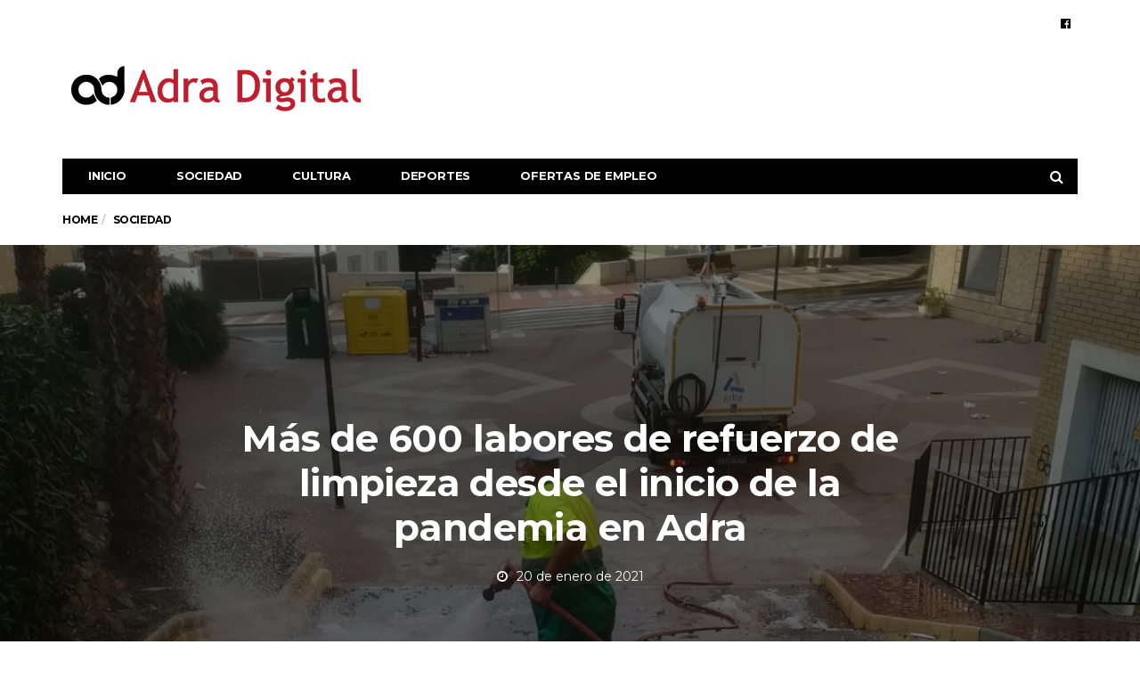

--- FILE ---
content_type: text/html; charset=UTF-8
request_url: https://adradigital.es/2021/01/20/mas-de-600-labores-de-refuerzo-de-limpieza-desde-el-inicio-de-la-pandemia-en-adra/
body_size: 13572
content:
<!DOCTYPE html>
<!--[if lt IE 7 ]><html class="ie ie6" lang="es" prefix="og: https://ogp.me/ns#"> <![endif]-->
<!--[if IE 7 ]><html class="ie ie7" lang="es" prefix="og: https://ogp.me/ns#"> <![endif]-->
<!--[if IE 8 ]><html class="ie ie8" lang="es" prefix="og: https://ogp.me/ns#"> <![endif]-->
<!--[if (gte IE 9)|!(IE)]><!--><html lang="es" prefix="og: https://ogp.me/ns#">
<head>

	<meta charset="UTF-8">
	<meta name="viewport" content="user-scalable=yes, width=device-width, initial-scale=1.0, maximum-scale=1">

	<!--[if IE]><meta http-equiv="X-UA-Compatible" content="IE=edge" /><![endif]-->

	<link rel="pingback" href="https://adradigital.es/xmlrpc.php">

		<style>img:is([sizes="auto" i], [sizes^="auto," i]) { contain-intrinsic-size: 3000px 1500px }</style>
	
<!-- Optimización para motores de búsqueda de Rank Math -  https://rankmath.com/ -->
<title>Más de 600 labores de refuerzo de limpieza desde el inicio de la pandemia en Adra - Adra digital</title>
<meta name="description" content="El Ayuntamiento de Adra, desde el comienzo de la pandemia el pasado mes de marzo, ha reforzado las labores de limpieza y baldeo en el municipio. Han sido"/>
<meta name="robots" content="follow, index, max-snippet:-1, max-video-preview:-1, max-image-preview:large"/>
<link rel="canonical" href="https://adradigital.es/2021/01/20/mas-de-600-labores-de-refuerzo-de-limpieza-desde-el-inicio-de-la-pandemia-en-adra/" />
<meta property="og:locale" content="es_ES" />
<meta property="og:type" content="article" />
<meta property="og:title" content="Más de 600 labores de refuerzo de limpieza desde el inicio de la pandemia en Adra - Adra digital" />
<meta property="og:description" content="El Ayuntamiento de Adra, desde el comienzo de la pandemia el pasado mes de marzo, ha reforzado las labores de limpieza y baldeo en el municipio. Han sido" />
<meta property="og:url" content="https://adradigital.es/2021/01/20/mas-de-600-labores-de-refuerzo-de-limpieza-desde-el-inicio-de-la-pandemia-en-adra/" />
<meta property="og:site_name" content="Adra digital" />
<meta property="article:section" content="Sociedad" />
<meta property="og:updated_time" content="2021-01-20T21:18:16+00:00" />
<meta property="og:image" content="https://adradigital.es/wp-content/uploads/2021/01/baldeo-y-limpieza-en-adra-2021.jpeg" />
<meta property="og:image:secure_url" content="https://adradigital.es/wp-content/uploads/2021/01/baldeo-y-limpieza-en-adra-2021.jpeg" />
<meta property="og:image:width" content="1187" />
<meta property="og:image:height" content="846" />
<meta property="og:image:alt" content="baldeo y limpieza en adra 2021" />
<meta property="og:image:type" content="image/jpeg" />
<meta property="article:published_time" content="2021-01-20T21:18:15+00:00" />
<meta property="article:modified_time" content="2021-01-20T21:18:16+00:00" />
<meta name="twitter:card" content="summary_large_image" />
<meta name="twitter:title" content="Más de 600 labores de refuerzo de limpieza desde el inicio de la pandemia en Adra - Adra digital" />
<meta name="twitter:description" content="El Ayuntamiento de Adra, desde el comienzo de la pandemia el pasado mes de marzo, ha reforzado las labores de limpieza y baldeo en el municipio. Han sido" />
<meta name="twitter:image" content="https://adradigital.es/wp-content/uploads/2021/01/baldeo-y-limpieza-en-adra-2021.jpeg" />
<meta name="twitter:label1" content="Escrito por" />
<meta name="twitter:data1" content="Manuel Alejandro Cruz" />
<meta name="twitter:label2" content="Tiempo de lectura" />
<meta name="twitter:data2" content="2 minutos" />
<script type="application/ld+json" class="rank-math-schema">{"@context":"https://schema.org","@graph":[{"@type":"Organization","@id":"https://adradigital.es/#organization","name":"Adradigital","url":"https://adradigital.es","logo":{"@type":"ImageObject","@id":"https://adradigital.es/#logo","url":"https://adradigital.es/wp-content/uploads/2017/05/logo_Adradig.png","contentUrl":"https://adradigital.es/wp-content/uploads/2017/05/logo_Adradig.png","caption":"Adradigital","inLanguage":"es","width":"600","height":"155"}},{"@type":"WebSite","@id":"https://adradigital.es/#website","url":"https://adradigital.es","name":"Adradigital","publisher":{"@id":"https://adradigital.es/#organization"},"inLanguage":"es"},{"@type":"ImageObject","@id":"https://adradigital.es/wp-content/uploads/2021/01/baldeo-y-limpieza-en-adra-2021.jpeg","url":"https://adradigital.es/wp-content/uploads/2021/01/baldeo-y-limpieza-en-adra-2021.jpeg","width":"1187","height":"846","caption":"baldeo y limpieza en adra 2021","inLanguage":"es"},{"@type":"WebPage","@id":"https://adradigital.es/2021/01/20/mas-de-600-labores-de-refuerzo-de-limpieza-desde-el-inicio-de-la-pandemia-en-adra/#webpage","url":"https://adradigital.es/2021/01/20/mas-de-600-labores-de-refuerzo-de-limpieza-desde-el-inicio-de-la-pandemia-en-adra/","name":"M\u00e1s de 600 labores de refuerzo de limpieza desde el inicio de la pandemia en Adra - Adra digital","datePublished":"2021-01-20T21:18:15+00:00","dateModified":"2021-01-20T21:18:16+00:00","isPartOf":{"@id":"https://adradigital.es/#website"},"primaryImageOfPage":{"@id":"https://adradigital.es/wp-content/uploads/2021/01/baldeo-y-limpieza-en-adra-2021.jpeg"},"inLanguage":"es"},{"@type":"Person","@id":"https://adradigital.es/author/director/","name":"Manuel Alejandro Cruz","url":"https://adradigital.es/author/director/","image":{"@type":"ImageObject","@id":"https://secure.gravatar.com/avatar/af126a549880cc3cabb0cc8a4c9cb4f4bdbaca8a6db2e0be417d5cb2b46e571e?s=96&amp;d=mm&amp;r=g","url":"https://secure.gravatar.com/avatar/af126a549880cc3cabb0cc8a4c9cb4f4bdbaca8a6db2e0be417d5cb2b46e571e?s=96&amp;d=mm&amp;r=g","caption":"Manuel Alejandro Cruz","inLanguage":"es"},"sameAs":["https://pasionporelchocolate.com"],"worksFor":{"@id":"https://adradigital.es/#organization"}},{"@type":"NewsArticle","headline":"M\u00e1s de 600 labores de refuerzo de limpieza desde el inicio de la pandemia en Adra - Adra digital","datePublished":"2021-01-20T21:18:15+00:00","dateModified":"2021-01-20T21:18:16+00:00","articleSection":"Sociedad","author":{"@id":"https://adradigital.es/author/director/","name":"Manuel Alejandro Cruz"},"publisher":{"@id":"https://adradigital.es/#organization"},"description":"El Ayuntamiento de Adra, desde el comienzo de la pandemia el pasado mes de marzo, ha reforzado las labores de limpieza y baldeo en el municipio. Han sido","name":"M\u00e1s de 600 labores de refuerzo de limpieza desde el inicio de la pandemia en Adra - Adra digital","@id":"https://adradigital.es/2021/01/20/mas-de-600-labores-de-refuerzo-de-limpieza-desde-el-inicio-de-la-pandemia-en-adra/#richSnippet","isPartOf":{"@id":"https://adradigital.es/2021/01/20/mas-de-600-labores-de-refuerzo-de-limpieza-desde-el-inicio-de-la-pandemia-en-adra/#webpage"},"image":{"@id":"https://adradigital.es/wp-content/uploads/2021/01/baldeo-y-limpieza-en-adra-2021.jpeg"},"inLanguage":"es","mainEntityOfPage":{"@id":"https://adradigital.es/2021/01/20/mas-de-600-labores-de-refuerzo-de-limpieza-desde-el-inicio-de-la-pandemia-en-adra/#webpage"}}]}</script>
<!-- /Plugin Rank Math WordPress SEO -->

<link rel='dns-prefetch' href='//fonts.googleapis.com' />
<link rel="alternate" type="application/rss+xml" title="Adra digital &raquo; Feed" href="https://adradigital.es/feed/" />
<link rel="alternate" type="application/rss+xml" title="Adra digital &raquo; Feed de los comentarios" href="https://adradigital.es/comments/feed/" />
<link rel="alternate" type="application/rss+xml" title="Adra digital &raquo; Comentario Más de 600 labores de refuerzo de limpieza desde el inicio de la pandemia en Adra del feed" href="https://adradigital.es/2021/01/20/mas-de-600-labores-de-refuerzo-de-limpieza-desde-el-inicio-de-la-pandemia-en-adra/feed/" />
<script type="text/javascript">
/* <![CDATA[ */
window._wpemojiSettings = {"baseUrl":"https:\/\/s.w.org\/images\/core\/emoji\/16.0.1\/72x72\/","ext":".png","svgUrl":"https:\/\/s.w.org\/images\/core\/emoji\/16.0.1\/svg\/","svgExt":".svg","source":{"concatemoji":"https:\/\/adradigital.es\/wp-includes\/js\/wp-emoji-release.min.js?ver=6.8.3"}};
/*! This file is auto-generated */
!function(s,n){var o,i,e;function c(e){try{var t={supportTests:e,timestamp:(new Date).valueOf()};sessionStorage.setItem(o,JSON.stringify(t))}catch(e){}}function p(e,t,n){e.clearRect(0,0,e.canvas.width,e.canvas.height),e.fillText(t,0,0);var t=new Uint32Array(e.getImageData(0,0,e.canvas.width,e.canvas.height).data),a=(e.clearRect(0,0,e.canvas.width,e.canvas.height),e.fillText(n,0,0),new Uint32Array(e.getImageData(0,0,e.canvas.width,e.canvas.height).data));return t.every(function(e,t){return e===a[t]})}function u(e,t){e.clearRect(0,0,e.canvas.width,e.canvas.height),e.fillText(t,0,0);for(var n=e.getImageData(16,16,1,1),a=0;a<n.data.length;a++)if(0!==n.data[a])return!1;return!0}function f(e,t,n,a){switch(t){case"flag":return n(e,"\ud83c\udff3\ufe0f\u200d\u26a7\ufe0f","\ud83c\udff3\ufe0f\u200b\u26a7\ufe0f")?!1:!n(e,"\ud83c\udde8\ud83c\uddf6","\ud83c\udde8\u200b\ud83c\uddf6")&&!n(e,"\ud83c\udff4\udb40\udc67\udb40\udc62\udb40\udc65\udb40\udc6e\udb40\udc67\udb40\udc7f","\ud83c\udff4\u200b\udb40\udc67\u200b\udb40\udc62\u200b\udb40\udc65\u200b\udb40\udc6e\u200b\udb40\udc67\u200b\udb40\udc7f");case"emoji":return!a(e,"\ud83e\udedf")}return!1}function g(e,t,n,a){var r="undefined"!=typeof WorkerGlobalScope&&self instanceof WorkerGlobalScope?new OffscreenCanvas(300,150):s.createElement("canvas"),o=r.getContext("2d",{willReadFrequently:!0}),i=(o.textBaseline="top",o.font="600 32px Arial",{});return e.forEach(function(e){i[e]=t(o,e,n,a)}),i}function t(e){var t=s.createElement("script");t.src=e,t.defer=!0,s.head.appendChild(t)}"undefined"!=typeof Promise&&(o="wpEmojiSettingsSupports",i=["flag","emoji"],n.supports={everything:!0,everythingExceptFlag:!0},e=new Promise(function(e){s.addEventListener("DOMContentLoaded",e,{once:!0})}),new Promise(function(t){var n=function(){try{var e=JSON.parse(sessionStorage.getItem(o));if("object"==typeof e&&"number"==typeof e.timestamp&&(new Date).valueOf()<e.timestamp+604800&&"object"==typeof e.supportTests)return e.supportTests}catch(e){}return null}();if(!n){if("undefined"!=typeof Worker&&"undefined"!=typeof OffscreenCanvas&&"undefined"!=typeof URL&&URL.createObjectURL&&"undefined"!=typeof Blob)try{var e="postMessage("+g.toString()+"("+[JSON.stringify(i),f.toString(),p.toString(),u.toString()].join(",")+"));",a=new Blob([e],{type:"text/javascript"}),r=new Worker(URL.createObjectURL(a),{name:"wpTestEmojiSupports"});return void(r.onmessage=function(e){c(n=e.data),r.terminate(),t(n)})}catch(e){}c(n=g(i,f,p,u))}t(n)}).then(function(e){for(var t in e)n.supports[t]=e[t],n.supports.everything=n.supports.everything&&n.supports[t],"flag"!==t&&(n.supports.everythingExceptFlag=n.supports.everythingExceptFlag&&n.supports[t]);n.supports.everythingExceptFlag=n.supports.everythingExceptFlag&&!n.supports.flag,n.DOMReady=!1,n.readyCallback=function(){n.DOMReady=!0}}).then(function(){return e}).then(function(){var e;n.supports.everything||(n.readyCallback(),(e=n.source||{}).concatemoji?t(e.concatemoji):e.wpemoji&&e.twemoji&&(t(e.twemoji),t(e.wpemoji)))}))}((window,document),window._wpemojiSettings);
/* ]]> */
</script>
<!-- adradigital.es is managing ads with Advanced Ads 2.0.16 – https://wpadvancedads.com/ --><script id="adrad-ready">
			window.advanced_ads_ready=function(e,a){a=a||"complete";var d=function(e){return"interactive"===a?"loading"!==e:"complete"===e};d(document.readyState)?e():document.addEventListener("readystatechange",(function(a){d(a.target.readyState)&&e()}),{once:"interactive"===a})},window.advanced_ads_ready_queue=window.advanced_ads_ready_queue||[];		</script>
		<style id='wp-emoji-styles-inline-css' type='text/css'>

	img.wp-smiley, img.emoji {
		display: inline !important;
		border: none !important;
		box-shadow: none !important;
		height: 1em !important;
		width: 1em !important;
		margin: 0 0.07em !important;
		vertical-align: -0.1em !important;
		background: none !important;
		padding: 0 !important;
	}
</style>
<link rel='stylesheet' id='wp-block-library-css' href='https://adradigital.es/wp-includes/css/dist/block-library/style.min.css?ver=6.8.3' type='text/css' media='all' />
<style id='classic-theme-styles-inline-css' type='text/css'>
/*! This file is auto-generated */
.wp-block-button__link{color:#fff;background-color:#32373c;border-radius:9999px;box-shadow:none;text-decoration:none;padding:calc(.667em + 2px) calc(1.333em + 2px);font-size:1.125em}.wp-block-file__button{background:#32373c;color:#fff;text-decoration:none}
</style>
<style id='global-styles-inline-css' type='text/css'>
:root{--wp--preset--aspect-ratio--square: 1;--wp--preset--aspect-ratio--4-3: 4/3;--wp--preset--aspect-ratio--3-4: 3/4;--wp--preset--aspect-ratio--3-2: 3/2;--wp--preset--aspect-ratio--2-3: 2/3;--wp--preset--aspect-ratio--16-9: 16/9;--wp--preset--aspect-ratio--9-16: 9/16;--wp--preset--color--black: #000000;--wp--preset--color--cyan-bluish-gray: #abb8c3;--wp--preset--color--white: #ffffff;--wp--preset--color--pale-pink: #f78da7;--wp--preset--color--vivid-red: #cf2e2e;--wp--preset--color--luminous-vivid-orange: #ff6900;--wp--preset--color--luminous-vivid-amber: #fcb900;--wp--preset--color--light-green-cyan: #7bdcb5;--wp--preset--color--vivid-green-cyan: #00d084;--wp--preset--color--pale-cyan-blue: #8ed1fc;--wp--preset--color--vivid-cyan-blue: #0693e3;--wp--preset--color--vivid-purple: #9b51e0;--wp--preset--gradient--vivid-cyan-blue-to-vivid-purple: linear-gradient(135deg,rgba(6,147,227,1) 0%,rgb(155,81,224) 100%);--wp--preset--gradient--light-green-cyan-to-vivid-green-cyan: linear-gradient(135deg,rgb(122,220,180) 0%,rgb(0,208,130) 100%);--wp--preset--gradient--luminous-vivid-amber-to-luminous-vivid-orange: linear-gradient(135deg,rgba(252,185,0,1) 0%,rgba(255,105,0,1) 100%);--wp--preset--gradient--luminous-vivid-orange-to-vivid-red: linear-gradient(135deg,rgba(255,105,0,1) 0%,rgb(207,46,46) 100%);--wp--preset--gradient--very-light-gray-to-cyan-bluish-gray: linear-gradient(135deg,rgb(238,238,238) 0%,rgb(169,184,195) 100%);--wp--preset--gradient--cool-to-warm-spectrum: linear-gradient(135deg,rgb(74,234,220) 0%,rgb(151,120,209) 20%,rgb(207,42,186) 40%,rgb(238,44,130) 60%,rgb(251,105,98) 80%,rgb(254,248,76) 100%);--wp--preset--gradient--blush-light-purple: linear-gradient(135deg,rgb(255,206,236) 0%,rgb(152,150,240) 100%);--wp--preset--gradient--blush-bordeaux: linear-gradient(135deg,rgb(254,205,165) 0%,rgb(254,45,45) 50%,rgb(107,0,62) 100%);--wp--preset--gradient--luminous-dusk: linear-gradient(135deg,rgb(255,203,112) 0%,rgb(199,81,192) 50%,rgb(65,88,208) 100%);--wp--preset--gradient--pale-ocean: linear-gradient(135deg,rgb(255,245,203) 0%,rgb(182,227,212) 50%,rgb(51,167,181) 100%);--wp--preset--gradient--electric-grass: linear-gradient(135deg,rgb(202,248,128) 0%,rgb(113,206,126) 100%);--wp--preset--gradient--midnight: linear-gradient(135deg,rgb(2,3,129) 0%,rgb(40,116,252) 100%);--wp--preset--font-size--small: 13px;--wp--preset--font-size--medium: 20px;--wp--preset--font-size--large: 36px;--wp--preset--font-size--x-large: 42px;--wp--preset--spacing--20: 0.44rem;--wp--preset--spacing--30: 0.67rem;--wp--preset--spacing--40: 1rem;--wp--preset--spacing--50: 1.5rem;--wp--preset--spacing--60: 2.25rem;--wp--preset--spacing--70: 3.38rem;--wp--preset--spacing--80: 5.06rem;--wp--preset--shadow--natural: 6px 6px 9px rgba(0, 0, 0, 0.2);--wp--preset--shadow--deep: 12px 12px 50px rgba(0, 0, 0, 0.4);--wp--preset--shadow--sharp: 6px 6px 0px rgba(0, 0, 0, 0.2);--wp--preset--shadow--outlined: 6px 6px 0px -3px rgba(255, 255, 255, 1), 6px 6px rgba(0, 0, 0, 1);--wp--preset--shadow--crisp: 6px 6px 0px rgba(0, 0, 0, 1);}:where(.is-layout-flex){gap: 0.5em;}:where(.is-layout-grid){gap: 0.5em;}body .is-layout-flex{display: flex;}.is-layout-flex{flex-wrap: wrap;align-items: center;}.is-layout-flex > :is(*, div){margin: 0;}body .is-layout-grid{display: grid;}.is-layout-grid > :is(*, div){margin: 0;}:where(.wp-block-columns.is-layout-flex){gap: 2em;}:where(.wp-block-columns.is-layout-grid){gap: 2em;}:where(.wp-block-post-template.is-layout-flex){gap: 1.25em;}:where(.wp-block-post-template.is-layout-grid){gap: 1.25em;}.has-black-color{color: var(--wp--preset--color--black) !important;}.has-cyan-bluish-gray-color{color: var(--wp--preset--color--cyan-bluish-gray) !important;}.has-white-color{color: var(--wp--preset--color--white) !important;}.has-pale-pink-color{color: var(--wp--preset--color--pale-pink) !important;}.has-vivid-red-color{color: var(--wp--preset--color--vivid-red) !important;}.has-luminous-vivid-orange-color{color: var(--wp--preset--color--luminous-vivid-orange) !important;}.has-luminous-vivid-amber-color{color: var(--wp--preset--color--luminous-vivid-amber) !important;}.has-light-green-cyan-color{color: var(--wp--preset--color--light-green-cyan) !important;}.has-vivid-green-cyan-color{color: var(--wp--preset--color--vivid-green-cyan) !important;}.has-pale-cyan-blue-color{color: var(--wp--preset--color--pale-cyan-blue) !important;}.has-vivid-cyan-blue-color{color: var(--wp--preset--color--vivid-cyan-blue) !important;}.has-vivid-purple-color{color: var(--wp--preset--color--vivid-purple) !important;}.has-black-background-color{background-color: var(--wp--preset--color--black) !important;}.has-cyan-bluish-gray-background-color{background-color: var(--wp--preset--color--cyan-bluish-gray) !important;}.has-white-background-color{background-color: var(--wp--preset--color--white) !important;}.has-pale-pink-background-color{background-color: var(--wp--preset--color--pale-pink) !important;}.has-vivid-red-background-color{background-color: var(--wp--preset--color--vivid-red) !important;}.has-luminous-vivid-orange-background-color{background-color: var(--wp--preset--color--luminous-vivid-orange) !important;}.has-luminous-vivid-amber-background-color{background-color: var(--wp--preset--color--luminous-vivid-amber) !important;}.has-light-green-cyan-background-color{background-color: var(--wp--preset--color--light-green-cyan) !important;}.has-vivid-green-cyan-background-color{background-color: var(--wp--preset--color--vivid-green-cyan) !important;}.has-pale-cyan-blue-background-color{background-color: var(--wp--preset--color--pale-cyan-blue) !important;}.has-vivid-cyan-blue-background-color{background-color: var(--wp--preset--color--vivid-cyan-blue) !important;}.has-vivid-purple-background-color{background-color: var(--wp--preset--color--vivid-purple) !important;}.has-black-border-color{border-color: var(--wp--preset--color--black) !important;}.has-cyan-bluish-gray-border-color{border-color: var(--wp--preset--color--cyan-bluish-gray) !important;}.has-white-border-color{border-color: var(--wp--preset--color--white) !important;}.has-pale-pink-border-color{border-color: var(--wp--preset--color--pale-pink) !important;}.has-vivid-red-border-color{border-color: var(--wp--preset--color--vivid-red) !important;}.has-luminous-vivid-orange-border-color{border-color: var(--wp--preset--color--luminous-vivid-orange) !important;}.has-luminous-vivid-amber-border-color{border-color: var(--wp--preset--color--luminous-vivid-amber) !important;}.has-light-green-cyan-border-color{border-color: var(--wp--preset--color--light-green-cyan) !important;}.has-vivid-green-cyan-border-color{border-color: var(--wp--preset--color--vivid-green-cyan) !important;}.has-pale-cyan-blue-border-color{border-color: var(--wp--preset--color--pale-cyan-blue) !important;}.has-vivid-cyan-blue-border-color{border-color: var(--wp--preset--color--vivid-cyan-blue) !important;}.has-vivid-purple-border-color{border-color: var(--wp--preset--color--vivid-purple) !important;}.has-vivid-cyan-blue-to-vivid-purple-gradient-background{background: var(--wp--preset--gradient--vivid-cyan-blue-to-vivid-purple) !important;}.has-light-green-cyan-to-vivid-green-cyan-gradient-background{background: var(--wp--preset--gradient--light-green-cyan-to-vivid-green-cyan) !important;}.has-luminous-vivid-amber-to-luminous-vivid-orange-gradient-background{background: var(--wp--preset--gradient--luminous-vivid-amber-to-luminous-vivid-orange) !important;}.has-luminous-vivid-orange-to-vivid-red-gradient-background{background: var(--wp--preset--gradient--luminous-vivid-orange-to-vivid-red) !important;}.has-very-light-gray-to-cyan-bluish-gray-gradient-background{background: var(--wp--preset--gradient--very-light-gray-to-cyan-bluish-gray) !important;}.has-cool-to-warm-spectrum-gradient-background{background: var(--wp--preset--gradient--cool-to-warm-spectrum) !important;}.has-blush-light-purple-gradient-background{background: var(--wp--preset--gradient--blush-light-purple) !important;}.has-blush-bordeaux-gradient-background{background: var(--wp--preset--gradient--blush-bordeaux) !important;}.has-luminous-dusk-gradient-background{background: var(--wp--preset--gradient--luminous-dusk) !important;}.has-pale-ocean-gradient-background{background: var(--wp--preset--gradient--pale-ocean) !important;}.has-electric-grass-gradient-background{background: var(--wp--preset--gradient--electric-grass) !important;}.has-midnight-gradient-background{background: var(--wp--preset--gradient--midnight) !important;}.has-small-font-size{font-size: var(--wp--preset--font-size--small) !important;}.has-medium-font-size{font-size: var(--wp--preset--font-size--medium) !important;}.has-large-font-size{font-size: var(--wp--preset--font-size--large) !important;}.has-x-large-font-size{font-size: var(--wp--preset--font-size--x-large) !important;}
:where(.wp-block-post-template.is-layout-flex){gap: 1.25em;}:where(.wp-block-post-template.is-layout-grid){gap: 1.25em;}
:where(.wp-block-columns.is-layout-flex){gap: 2em;}:where(.wp-block-columns.is-layout-grid){gap: 2em;}
:root :where(.wp-block-pullquote){font-size: 1.5em;line-height: 1.6;}
</style>
<link rel='stylesheet' id='barcelona-font-css' href='https://fonts.googleapis.com/css?family=Montserrat%3A400%2C700%2C400italic&#038;ver=6.8.3' type='text/css' media='all' />
<link rel='stylesheet' id='bootstrap-css' href='https://adradigital.es/wp-content/themes/barcelona/assets/css/bootstrap.min.css?ver=3.3.4' type='text/css' media='all' />
<link rel='stylesheet' id='font-awesome-css' href='https://adradigital.es/wp-content/themes/barcelona/assets/css/font-awesome.min.css?ver=4.4.0' type='text/css' media='all' />
<link rel='stylesheet' id='vs-preloader-css' href='https://adradigital.es/wp-content/themes/barcelona/assets/css/vspreloader.min.css?ver=6.8.3' type='text/css' media='all' />
<link rel='stylesheet' id='owl-carousel-css' href='https://adradigital.es/wp-content/themes/barcelona/assets/lib/owl-carousel/assets/owl.carousel.min.css?ver=2.0.0' type='text/css' media='all' />
<link rel='stylesheet' id='owl-theme-css' href='https://adradigital.es/wp-content/themes/barcelona/assets/lib/owl-carousel/assets/owl.theme.default.min.css?ver=2.0.0' type='text/css' media='all' />
<link rel='stylesheet' id='jquery-boxer-css' href='https://adradigital.es/wp-content/themes/barcelona/assets/css/jquery.fs.boxer.min.css?ver=3.3.0' type='text/css' media='all' />
<link rel='stylesheet' id='barcelona-stylesheet-css' href='https://adradigital.es/wp-content/themes/barcelona/style.css?ver=1.5.1' type='text/css' media='all' />
<script type="text/javascript" src="https://adradigital.es/wp-includes/js/jquery/jquery.min.js?ver=3.7.1" id="jquery-core-js"></script>
<script type="text/javascript" src="https://adradigital.es/wp-includes/js/jquery/jquery-migrate.min.js?ver=3.4.1" id="jquery-migrate-js"></script>
<!--[if lt IE 9]>
<script type="text/javascript" src="https://adradigital.es/wp-content/themes/barcelona/assets/js/html5.js?ver=6.8.3" id="ie-html5-js"></script>
<![endif]-->
<script type="text/javascript" src="https://adradigital.es/wp-content/themes/barcelona/assets/js/retina.min.js?ver=6.8.3" id="retina-js-js"></script>
<link rel="https://api.w.org/" href="https://adradigital.es/wp-json/" /><link rel="alternate" title="JSON" type="application/json" href="https://adradigital.es/wp-json/wp/v2/posts/3743" /><link rel="EditURI" type="application/rsd+xml" title="RSD" href="https://adradigital.es/xmlrpc.php?rsd" />
<meta name="generator" content="WordPress 6.8.3" />
<link rel='shortlink' href='https://adradigital.es/?p=3743' />
<link rel="alternate" title="oEmbed (JSON)" type="application/json+oembed" href="https://adradigital.es/wp-json/oembed/1.0/embed?url=https%3A%2F%2Fadradigital.es%2F2021%2F01%2F20%2Fmas-de-600-labores-de-refuerzo-de-limpieza-desde-el-inicio-de-la-pandemia-en-adra%2F" />
<link rel="alternate" title="oEmbed (XML)" type="text/xml+oembed" href="https://adradigital.es/wp-json/oembed/1.0/embed?url=https%3A%2F%2Fadradigital.es%2F2021%2F01%2F20%2Fmas-de-600-labores-de-refuerzo-de-limpieza-desde-el-inicio-de-la-pandemia-en-adra%2F&#038;format=xml" />
<meta name="mpu-version" content="1.2.8" /><link rel="icon" href="https://adradigital.es/wp-content/uploads/2020/07/icono-adradigital.ico" />

<meta property="og:type" content="article" />
<meta property="og:title" content="Más de 600 labores de refuerzo de limpieza desde el inicio de la pandemia en Adra" />
<meta property="og:url" content="https://adradigital.es/2021/01/20/mas-de-600-labores-de-refuerzo-de-limpieza-desde-el-inicio-de-la-pandemia-en-adra/" />
<meta property="og:description" content="El Ayuntamiento de Adra, desde el comienzo de la pandemia el pasado mes de marzo, ha reforzado las labores de limpieza y baldeo en el municipio. Han sido alrededor de 600 las tareas de desinfección…" />
<meta property="article:published_time" content="2021-01-20T21:18:15+00:00" />
<meta property="article:modified_time" content="2021-01-20T21:18:16+00:00" />
<meta property="og:site_name" content="Adra digital" />
<meta property="og:image" content="https://adradigital.es/wp-content/uploads/2021/01/baldeo-y-limpieza-en-adra-2021-1152x759.jpeg" />
<meta property="og:image:width" content="1152" />
<meta property="og:image:height" content="759" />
<meta property="og:locale" content="es_ES" /><style type="text/css">
body { font-family: Montserrat, sans-serif; }
h1,h2,h3,h4,h5,h6 { font-family: Montserrat, sans-serif; }
</style>
<style type="text/css">


		 @media only screen and (min-width: 992px) { .sidebar-none .post-content, .sidebar-none .post-footer { width: 750px !important; } }
::-moz-selection { background-color: #f2132d; }
::selection { background-color: #f2132d; }
</style>
<style type="text/css">.recentcomments a{display:inline !important;padding:0 !important;margin:0 !important;}</style><script data-ad-client="ca-pub-5556713746168124" async src="https://pagead2.googlesyndication.com/pagead/js/adsbygoogle.js"></script>
	<!-- Global site tag (gtag.js) - Google Analytics -->
<script async src="https://www.googletagmanager.com/gtag/js?id=UA-106664866-1"></script>
<script>
  window.dataLayer = window.dataLayer || [];
  function gtag(){dataLayer.push(arguments);}
  gtag('js', new Date());

  gtag('config', 'UA-106664866-1');
</script>
</head>
<body class="wp-singular post-template-default single single-post postid-3743 single-format-standard wp-theme-barcelona barcelona-fimg-sw has-breadcrumb zoom-enabled aa-prefix-adrad-">

<nav class="navbar navbar-static-top navbar-dark mega-menu-dark header-style-a sticky-logo-inherit navbar-sticky has-nav-menu">

	<div class="navbar-inner">

		<div class="container">

						<div class="navbar-top clearfix">

				<div class="navbar-top-left clearfix">
									</div>

				<div class="navbar-top-right">
					<ul class="social-icons"><li><a target="_blank" href="https://www.facebook.com/adradigital" title="Facebook"><span class="fa fa-facebook-official"></span></a></li></ul>				</div>

			</div><!-- .navbar-top -->
			
			<div class="navbar-header">

				<button type="button" class="navbar-toggle collapsed" data-toggle="collapse" data-target="#navbar" aria-expanded="false">
					<span class="sr-only">Menu</span>
					<span class="fa fa-navicon"></span>
				</button><!-- .navbar-toggle -->

								<button type="button" class="navbar-search btn-search">
					<span class="fa fa-search"></span>
				</button>
				
							<div class="navbar-bn visible-lg visible-md">
				<script async src="https://pagead2.googlesyndication.com/pagead/js/adsbygoogle.js"></script>
<!-- Adradigital amplio -->
<ins class="adsbygoogle"
     style="display:inline-block;width:728px;height:90px"
     data-ad-client="ca-pub-5556713746168124"
     data-ad-slot="3056723323"></ins>
<script>
     (adsbygoogle = window.adsbygoogle || []).push({});
</script>			</div>
						<div class="navbar-bn visible-sm">
				<script async src="https://pagead2.googlesyndication.com/pagead/js/adsbygoogle.js"></script>
<!-- adradigital pequeño -->
<ins class="adsbygoogle"
     style="display:inline-block;width:468px;height:60px"
     data-ad-client="ca-pub-5556713746168124"
     data-ad-slot="4533456529"></ins>
<script>
     (adsbygoogle = window.adsbygoogle || []).push({});
</script>			</div>
			
				<a href="https://adradigital.es/" class="navbar-logo">
					<span class="logo-location-header clearfix"><span class="logo-img logo-single logo-dark"><img src="https://adradigital.es/wp-content/uploads/2017/05/logo_Adradig.png" alt="Adra digital" /></span></span>				</a>

				
			</div><!-- .navbar-header -->

						<div id="navbar" class="navbar-collapse collapse">
			<ul id="menu-principal" class="navbar-nav nav"><li id="menu-item-3395" class="menu-item menu-item-type-post_type menu-item-object-page menu-item-home menu-item-3395"><a href="https://adradigital.es/">Inicio</a></li>
<li id="menu-item-3396" class="menu-item menu-item-type-taxonomy menu-item-object-category current-post-ancestor current-menu-parent current-post-parent menu-item-3396"><a href="https://adradigital.es/secciones/sociedad/">Sociedad</a></li>
<li id="menu-item-3397" class="menu-item menu-item-type-taxonomy menu-item-object-category menu-item-3397"><a href="https://adradigital.es/secciones/cultura/">Cultura</a></li>
<li id="menu-item-3398" class="menu-item menu-item-type-taxonomy menu-item-object-category menu-item-3398"><a href="https://adradigital.es/secciones/deportes/">Deportes</a></li>
<li id="menu-item-3358" class="menu-item menu-item-type-taxonomy menu-item-object-category menu-item-3358"><a href="https://adradigital.es/secciones/ofertas-de-empleo/">Ofertas de empleo</a></li>
<li class="search"><button class="btn btn-search"><span class="fa fa-search"></span></button></li></ul>			</div><!-- .navbar-collapse -->
			
		</div><!-- .container -->

	</div><!-- .navbar-inner -->

</nav><!-- .navbar -->

<div id="page-wrapper"><div class="breadcrumb-wrapper"><div class="container"><ol itemscope itemtype="http://schema.org/BreadcrumbList" class="breadcrumb"><li itemprop="itemListElement" itemscope itemtype="http://schema.org/ListItem"><a itemprop="item" href="https://adradigital.es/">Home</a><meta itemprop="position" content="1" /></li><li itemprop="itemListElement" itemscope itemtype="http://schema.org/ListItem"><a href="https://adradigital.es/secciones/sociedad/" itemprop="item"><span itemprop="name">Sociedad</span></a><meta itemprop="position" content="2" /></li></ol></div></div>			<script>jQuery(document).ready(function($){ $('.fimg-inner').backstretch('https://adradigital.es/wp-content/uploads/2021/01/baldeo-y-limpieza-en-adra-2021.jpeg', {fade: 600}); });</script>
			<div class="fimg-wrapper fimg-sw container-fluid">
				<div class="featured-image">

					
					<div class="fimg-inner">

												<div class="container">
							<div class="vm-wrapper">
								<div class="vm-middle">
									<h1 class="post-title">Más de 600 labores de refuerzo de limpieza desde el inicio de la pandemia en Adra</h1>
<ul class="post-meta clearfix no-sep"><li class="post-date"><span class="fa fa-clock-o"></span>20 de enero de 2021</li></ul>								</div>
							</div>
						</div>
						
					</div>

				</div>

			</div><div class="container single-container">

	<div class="row-primary sidebar-right clearfix has-sidebar">

		<main id="main" class="main">

			
				<article id="post-3743" class="post-3743 post type-post status-publish format-standard has-post-thumbnail hentry category-sociedad">

					
										<section class="post-content">
					
<p>El Ayuntamiento de Adra, desde el comienzo de la pandemia el pasado mes de marzo, ha reforzado las labores de limpieza y baldeo en el municipio. Han sido alrededor de 600 las tareas de desinfección que se han llevado a cabo en la ciudad y que vienen a intensificar las labores diarias que se realizan desde el Área de Limpieza Urbana.</p><div class="adrad-contenido" style="margin-left: auto;margin-right: auto;text-align: center;" id="adrad-1004343558"><script async src="https://pagead2.googlesyndication.com/pagead/js/adsbygoogle.js?client=ca-pub-5556713746168124"
     crossorigin="anonymous"></script>
<!-- adra post -->
<ins class="adsbygoogle"
     style="display:inline-block;width:336px;height:280px"
     data-ad-client="ca-pub-5556713746168124"
     data-ad-slot="8919625720"></ins>
<script>
     (adsbygoogle = window.adsbygoogle || []).push({});
</script></div>



<p>El concejal responsable, José Crespo, ha destacado la importancia de la desinfección de calles “para frenar la expansión del virus en la ciudad”. El edil ha explicado que “siempre ha sido una prioridad para este equipo de Gobierno el intensificar esta tarea” y por ello, “se ha continuado con este refuerzo desde el inicio de la pandemia hasta la actualidad”. Y para ello, este Área ha visto reorganizado su personal “para dotar estas importantes labores de baldeo o desinfección, de más efectivos”. En este sentido, Crespo ha destacado que “hemos tenido en cuenta esta importante labor en el nuevo Presupuesto Municipal para 2021”. Y es que las nuevas cuentas destinarán 1,7 millones de euros a la limpieza y mantenimiento de la ciudad.<br>Estas lbores se han ido adaptando a las necesidades de la localidad, de tal manera que, en los meses de mayor incidencia y al comienzo del curso escolar se han visto incrementadas. Actualmente, se mantiene un refuerzo por las mañanas en el entorno de los centros educativos, así como una desinfección nocturna. Con la entrada de la ciudad en el nivel de alerta 4 grado 2, estas labores vuelven a reforzarse aún más y se prevé se intensifiquen en los próximos días, sobre todo, en las zonas más concurridas y en la desinfección de contenedores.<br>Fumigaciones masivas de agricultores voluntarios</p>



<p>Cabe recordar que, el Ayuntamiento de Adra ha llevado a cabo diversas fumigaciones masivas de las calles de la ciudad, de la mano de un grupo de agricultores que, voluntariamente y de forma altruista, colaboraron en las labores de desinfección del municipio con el objetivo de prevenir la expansión del COVID-19.</p>



<p>Una labor desarrollada durante la noche y que contó con la coordinación y supervisión del Ayuntamiento de Adra a través de los servicios de Protección Civil y Policía Local, con el fin de que las tareas se efectúen con la mayor eficacia y seguridad para los participantes.</p>



<p><strong>Limpieza en los colegios<br></strong>A los habituales trabajos de limpieza que se realizan en los colegios, el Ayuntamiento ha añadido el pasado verano un servicio adicional que va a permitir el refuerzo matinal en los trabajos de limpieza y desinfección, lo que incluye la incorporación de personal en cada centro educativo en horario lectivo. Esta tarea está reforzando el servicio de limpieza en los colegios de la ciudad con el objetivo de que “se desarrolle el año lectivo con las máximas garantías de seguridad y todas las medidas de protección frente al coronavirus”.<br>Son casi una veintena de trabajadores municipales los que se dedican cada mañana a intensificar las tareas de higienización y desinfección en las dependencias municipales, así como en los distintos centros escolares. “Un esfuerzo más para el Ayuntamiento porque implica la movilización de recursos económicos y humanos, pero que consideramos vital dadas las circunstancias de crisis sanitaria”, ha explicado el edil.<br>Además, desde el Área de Educación y de Limpieza y Mantenimiento de Edificios Municipales mantienen un contacto estrecho y continuo, tanto con equipos docentes como con AMPAS “para facilitar todos los recursos que estén a nuestro alcance”.</p>
<div class="adrad-despues-del-contenido" id="adrad-890519734"><script async src="https://pagead2.googlesyndication.com/pagead/js/adsbygoogle.js?client=ca-pub-5556713746168124"
     crossorigin="anonymous"></script>
<ins class="adsbygoogle"
     style="display:block"
     data-ad-format="autorelaxed"
     data-ad-client="ca-pub-5556713746168124"
     data-ad-slot="8483054312"></ins>
<script>
     (adsbygoogle = window.adsbygoogle || []).push({});
</script></div>					</section><!-- .post-content -->
					
										<footer class="post-footer">

						
							<div class="post-vote row">

		<div class="col col-left col-xs-6">
			<button class="btn btn-vote btn-vote-up" data-nonce="1a8c712538" data-type="up" data-vote-type="post">
				<span class="fa fa-thumbs-up"></span>Vote Up			</button>
		</div>

		<div class="col col-right col-xs-6">
			<button class="btn btn-vote btn-vote-down" data-nonce="1a8c712538" data-type="down" data-vote-type="post">
				<span class="fa fa-thumbs-down"></span>Vote Down			</button>
		</div>

	</div><!-- .post-vote -->
			<div class="post-sharing">

			<ul class="list-inline text-center">
				<li><a href="https://www.facebook.com/sharer/sharer.php?u=https%3A%2F%2Fadradigital.es%2F2021%2F01%2F20%2Fmas-de-600-labores-de-refuerzo-de-limpieza-desde-el-inicio-de-la-pandemia-en-adra%2F" target="_blank" title="Share on Facebook"><span class="fa fa-facebook"></span></a></li>
				<li><a href="https://twitter.com/home?status=M%C3%A1s+de+600+labores+de+refuerzo+de+limpieza+desde+el+inicio+de+la+pandemia+en+Adra+-+https%3A%2F%2Fadradigital.es%2F2021%2F01%2F20%2Fmas-de-600-labores-de-refuerzo-de-limpieza-desde-el-inicio-de-la-pandemia-en-adra%2F" target="_blank" title="Share on Twitter"><span class="fa fa-twitter"></span></a></li>
				<li><a href="https://plus.google.com/share?url=https%3A%2F%2Fadradigital.es%2F2021%2F01%2F20%2Fmas-de-600-labores-de-refuerzo-de-limpieza-desde-el-inicio-de-la-pandemia-en-adra%2F" target="_blank" title="Share on Google+"><span class="fa fa-google-plus"></span></a></li>
				<li><a href="https://pinterest.com/pin/create/button/?url=https%3A%2F%2Fadradigital.es%2F2021%2F01%2F20%2Fmas-de-600-labores-de-refuerzo-de-limpieza-desde-el-inicio-de-la-pandemia-en-adra%2F&amp;media=https://adradigital.es/wp-content/uploads/2021/01/baldeo-y-limpieza-en-adra-2021-1152x759.jpeg&amp;description=M%C3%A1s+de+600+labores+de+refuerzo+de+limpieza+desde+el+inicio+de+la+pandemia+en+Adra" target="_blank" title="Share on Pinterest"><span class="fa fa-pinterest"></span></a></li>
				<li><a href="https://www.linkedin.com/shareArticle?mini=true&amp;url=https%3A%2F%2Fadradigital.es%2F2021%2F01%2F20%2Fmas-de-600-labores-de-refuerzo-de-limpieza-desde-el-inicio-de-la-pandemia-en-adra%2F&amp;title=M%C3%A1s+de+600+labores+de+refuerzo+de+limpieza+desde+el+inicio+de+la+pandemia+en+Adra&amp;summary=El+Ayuntamiento+de+Adra%2C+desde+el+comienzo+de+la+pandemia+el+pasado+mes+de+marzo%2C+ha+reforzado+las+labores+de+limpieza+y+baldeo+en+el+municipio.+Han+sido+alrededor+de+600+las+tareas+de+desinfecci%C3%B3n+que+se+han+llevado+a+cabo+en+la+ciudad+y+que+vienen+a+intensificar+las+labores+diarias+que+se+realizan+%5B%26hellip%3B%5D&amp;source=" target="_blank" title="Share on Linkedin"><span class="fa fa-linkedin"></span></a></li>
			</ul>

		</div><!-- .post-sharing -->
			<div class="author-box author-box-inverse">

		<div class="author-image">
			<img alt='' src='https://secure.gravatar.com/avatar/af126a549880cc3cabb0cc8a4c9cb4f4bdbaca8a6db2e0be417d5cb2b46e571e?s=164&#038;d=mm&#038;r=g' srcset='https://secure.gravatar.com/avatar/af126a549880cc3cabb0cc8a4c9cb4f4bdbaca8a6db2e0be417d5cb2b46e571e?s=328&#038;d=mm&#038;r=g 2x' class='avatar avatar-164 photo' height='164' width='164' decoding='async'/>		</div>

		<div class="author-details">

			<span class="author-name">
				<a href="https://adradigital.es/author/director/" rel="author">
					Manuel Alejandro Cruz				</a>
			</span>

			<span class="author-title">
							</span>

						<ul class="author-social list-inline">
							</ul>
		
			<p class="author-desc">
							</p>

		</div><!-- .author-details -->

	</div><!-- .author-box -->
	<div class="pagination pagination-nextprev"><div class="row posts-nav"><div class="col col-xs-6"><a href="https://adradigital.es/2021/01/19/cierre-perimetral-y-de-la-actividad-no-esencial-de-adra-desde-manana/" rel="prev"><span class="fa fa-angle-left"></span> Cierre perimetral y de la actividad no esencial de Adra desde mañana</a></div><div class="col col-xs-6"><a href="https://adradigital.es/2021/01/20/alivio-fiscal-en-adra-para-los-empresarios-locales/" rel="next"><span class="fa fa-angle-right"></span> Alivio fiscal en Adra para los empresarios locales</a></div></div></div>	<div id="comments">

		
				<div class="comment-form-row row">
			<div id="respond" class="comment-respond">
		<h3 id="reply-title" class="comment-reply-title">Leave a Reply <small><a rel="nofollow" id="cancel-comment-reply-link" href="/2021/01/20/mas-de-600-labores-de-refuerzo-de-limpieza-desde-el-inicio-de-la-pandemia-en-adra/#respond" style="display:none;">Cancel Reply</a></small></h3><form action="https://adradigital.es/wp-comments-post.php" method="post" id="commentform" class="comment-form"><div class="col-sm-12"><div class="form-group comment-form-comment"><textarea autocomplete="new-password"  id="a44fb6d71b"  name="a44fb6d71b"  class="form-control"  rows="10" placeholder="Comment *" required="required"></textarea><textarea id="comment" aria-label="hp-comment" aria-hidden="true" name="comment" autocomplete="new-password" style="padding:0 !important;clip:rect(1px, 1px, 1px, 1px) !important;position:absolute !important;white-space:nowrap !important;height:1px !important;width:1px !important;overflow:hidden !important;" tabindex="-1"></textarea><script data-noptimize>document.getElementById("comment").setAttribute( "id", "a344051ef33af46813be756e1b9b7bce" );document.getElementById("a44fb6d71b").setAttribute( "id", "comment" );</script></div></div><div class="col-sm-6"><div class="form-group comment-form-author"><input id="author" class="form-control" type="text" name="author" placeholder="Name *" value="" size="30" aria-required="true" required="required"></div></div>
<div class="col-sm-6"><div class="form-group comment-form-email"><input id="email" class="form-control" type="email" name="email" placeholder="Email *" value="" size="30" aria-required="true" required="required"></div></div>
<p class="comment-form-cookies-consent"><input id="wp-comment-cookies-consent" name="wp-comment-cookies-consent" type="checkbox" value="yes" /> <label for="wp-comment-cookies-consent">Guarda mi nombre, correo electrónico y web en este navegador para la próxima vez que comente.</label></p>
<div class="col-sm-12"><div class="form-group form-submit"><button type="submit" name="submit" id="submit" class="btn btn-red-2 btn-submit-comment">Post Comment</button> <input type='hidden' name='comment_post_ID' value='3743' id='comment_post_ID' />
<input type='hidden' name='comment_parent' id='comment_parent' value='0' />
</div></div></form>	</div><!-- #respond -->
			</div><!-- .comment-form-row -->
		
	</div><!-- #comments -->

					</footer><!-- .post-footer -->
					
				</article>

			
		</main>

		<aside id="sidebar" class="sidebar-sticky">

	<div class="sidebar-inner">

		<div id="search-2" class="sidebar-widget widget_search"><form class="search-form" method="get" action="https://adradigital.es/">
				 <div class="search-form-inner"><div class="barcelona-sc-close"><span class="barcelona-ic">&times;</span><span class="barcelona-text">Close</span></div>
				 	<div class="input-group">
				        <span class="input-group-addon" id="searchAddon1"><span class="fa fa-search"></span></span>
		                <input type="text" name="s" class="form-control search-field" autocomplete="off" placeholder="Search&hellip;" title="Search for:" value="" aria-describedby="searchAddon1" />
		                <span class="input-group-btn">
		                    <button type="submit" class="btn"><span class="btn-search-text">Search</span><span class="btn-search-icon"><span class="fa fa-search"></span></span></button>
		                </span>
	                </div>
                </div>
            </form></div><div id="media_image-2" class="sidebar-widget widget_media_image"><a href="https://turismo.adra.es/"><img width="300" height="50" src="https://adradigital.es/wp-content/uploads/2025/01/Banner-Molino-del-Lugar-Adra_1200x200-300x50.png" class="image wp-image-6474  attachment-medium size-medium" alt="" style="max-width: 100%; height: auto;" decoding="async" loading="lazy" srcset="https://adradigital.es/wp-content/uploads/2025/01/Banner-Molino-del-Lugar-Adra_1200x200-300x50.png 300w, https://adradigital.es/wp-content/uploads/2025/01/Banner-Molino-del-Lugar-Adra_1200x200-1024x171.png 1024w, https://adradigital.es/wp-content/uploads/2025/01/Banner-Molino-del-Lugar-Adra_1200x200-768x128.png 768w, https://adradigital.es/wp-content/uploads/2025/01/Banner-Molino-del-Lugar-Adra_1200x200.png 1200w" sizes="auto, (max-width: 300px) 100vw, 300px" /></a></div>
		<div id="recent-posts-2" class="sidebar-widget widget_recent_entries">
		<div class="widget-title"><h2 class="title">Entradas recientes</h2></div>
		<ul>
											<li>
					<a href="https://adradigital.es/2026/01/16/adra-impulsa-la-segunda-fase-del-centro-de-formacion-para-el-empleo-con-la-antigua-escuela-taller/">Adra impulsa la segunda fase del Centro de Formación para el Empleo con la antigua Escuela Taller</a>
									</li>
											<li>
					<a href="https://adradigital.es/2026/01/15/el-ayuntamiento-de-adra-pone-en-marcha-el-programa-activa-t-joven-para-fomentar-el-empleo-juvenil/">El Ayuntamiento de Adra pone en marcha el programa Activa-T Joven para fomentar el empleo juvenil</a>
									</li>
											<li>
					<a href="https://adradigital.es/2026/01/15/adra-acoge-una-gala-benefica-con-motivo-del-dia-mundial-contra-el-cancer-el-31-de-enero/">Adra acoge una Gala Benéfica con motivo del Día Mundial contra el Cáncer el 31 de enero</a>
									</li>
											<li>
					<a href="https://adradigital.es/2026/01/14/adra-y-diputacion-mejoran-mas-de-4-kilometros-de-caminos-rurales-para-el-trafico-de-vehiculos-y-bicis/">Adra y Diputación mejoran más de 4 kilómetros de caminos rurales para el tráfico de vehículos y bicis</a>
									</li>
											<li>
					<a href="https://adradigital.es/2026/01/08/el-ayuntamiento-de-adra-refuerza-su-apoyo-al-comercio-con-la-firma-de-un-nuevo-convenio-de-colaboracion/">El Ayuntamiento de Adra refuerza su apoyo al comercio con la firma de un nuevo convenio de colaboración</a>
									</li>
					</ul>

		</div><div id="recent-comments-2" class="sidebar-widget widget_recent_comments"><div class="widget-title"><h2 class="title">Comentarios recientes</h2></div><ul id="recentcomments"><li class="recentcomments"><span class="comment-author-link">Miguel Ángel Rodríguez Vargas</span> en <a href="https://adradigital.es/2023/07/02/la-biblioteca-de-adra-incentiva-la-lectura-entre-los-mas-pequenos-durante-el-verano/#comment-10543">La Biblioteca de Adra incentiva la lectura entre los más pequeños durante el verano</a></li><li class="recentcomments"><span class="comment-author-link">Miguel Ángel Rodríguez Vargas</span> en <a href="https://adradigital.es/2023/07/02/la-biblioteca-de-adra-incentiva-la-lectura-entre-los-mas-pequenos-durante-el-verano/#comment-10542">La Biblioteca de Adra incentiva la lectura entre los más pequeños durante el verano</a></li><li class="recentcomments"><span class="comment-author-link">Antonio Rodríguez</span> en <a href="https://adradigital.es/2023/06/10/cuatro-playas-de-adra-tendran-bandera-azul-este-verano-por-su-calidad-seguridad-y-accesibilidad/#comment-2640">Cuatro playas de Adra tendrán bandera azul este verano por su calidad, seguridad y accesibilidad</a></li><li class="recentcomments"><span class="comment-author-link"><a href="https://berjadigital.es/2021/12/09/campoejido-dona-a-berja-1-800-euros-para-el-impulso-de-politicas-de-igualdad-y-lucha-contra-la-violencia-de-genero/" class="url" rel="ugc external nofollow">Campoejido dona a Berja 1.800 euros para el impulso de políticas de igualdad y lucha contra la violencia de género | Berja digital</a></span> en <a href="https://adradigital.es/2017/11/18/campoejido-dona-mas-de-3-000-euros-que-se-destinaran-a-politicas-de-igualdad/#comment-1315">Campoejido dona más de 3.000 euros que se destinarán a políticas de igualdad</a></li><li class="recentcomments"><span class="comment-author-link"><a href="https://adradigital.es/2021/07/31/cae-en-adra-el-segundo-premio-de-la-loteria-del-sabado/" class="url" rel="ugc">Cae en Adra el segundo premio de la Lotería del Sábado - Adradigital</a></span> en <a href="https://adradigital.es/2018/10/13/vendido-en-adra-el-primer-premio-del-sorteo-del-dia-de-la-hispanidad-dotado-con-100-000-euros-al-decimo/#comment-1162">Vendido en Adra el primer premio del sorteo del Día de la Hispanidad dotado con 100.000 euros al décimo</a></li></ul></div>
	</div><!-- .sidebar-inner -->

</aside>
	</div><!-- .row -->

	<div class="posts-box posts-box-5 posts-box-related-posts"><div class="box-header archive-header has-title"><h2 class="title">Related Posts</h2></div><div class="posts-wrapper row"><div class="col-md-4 col-num-3 mas-item">		<article class="post-summary post-format-standard psum-featured">

							<div class="post-image">

					<a href="https://adradigital.es/2026/01/16/adra-impulsa-la-segunda-fase-del-centro-de-formacion-para-el-empleo-con-la-antigua-escuela-taller/" title="Adra impulsa la segunda fase del Centro de Formación para el Empleo con la antigua Escuela Taller">
						<img width="384" height="253" src="https://adradigital.es/wp-content/uploads/2026/01/Adra-impulsara-la-segunda-fase-del-Centro-de-Formacion-para-el-Empleo-con-la-antigua-Escuela-Taller-384x253.jpg" class="attachment-barcelona-sm size-barcelona-sm wp-post-image" alt="" decoding="async" loading="lazy" srcset="https://adradigital.es/wp-content/uploads/2026/01/Adra-impulsara-la-segunda-fase-del-Centro-de-Formacion-para-el-Empleo-con-la-antigua-Escuela-Taller-384x253.jpg 384w, https://adradigital.es/wp-content/uploads/2026/01/Adra-impulsara-la-segunda-fase-del-Centro-de-Formacion-para-el-Empleo-con-la-antigua-Escuela-Taller-294x194.jpg 294w, https://adradigital.es/wp-content/uploads/2026/01/Adra-impulsara-la-segunda-fase-del-Centro-de-Formacion-para-el-Empleo-con-la-antigua-Escuela-Taller-768x506.jpg 768w, https://adradigital.es/wp-content/uploads/2026/01/Adra-impulsara-la-segunda-fase-del-Centro-de-Formacion-para-el-Empleo-con-la-antigua-Escuela-Taller-1152x759.jpg 1152w" sizes="auto, (max-width: 384px) 100vw, 384px" />					</a>

				</div><!-- .post-image -->
			
			<div class="post-details">

				<h2 class="post-title">
					<a href="https://adradigital.es/2026/01/16/adra-impulsa-la-segunda-fase-del-centro-de-formacion-para-el-empleo-con-la-antigua-escuela-taller/">Adra impulsa la segunda fase del Centro de Formación para el Empleo con la antigua Escuela Taller</a>
				</h2>

				
			</div><!-- .post-details -->

		</article>

				<article class="post-summary post-format-standard psum-small">

			
			<div class="post-details">

				<h2 class="post-title">
					<a href="https://adradigital.es/2026/01/14/adra-y-diputacion-mejoran-mas-de-4-kilometros-de-caminos-rurales-para-el-trafico-de-vehiculos-y-bicis/">Adra y Diputación mejoran más de 4 kilómetros de caminos rurales para el tráfico de vehículos y bicis</a>
				</h2>

				
			</div><!-- .post-details -->

		</article>

				<article class="post-summary post-format-standard psum-small">

			
			<div class="post-details">

				<h2 class="post-title">
					<a href="https://adradigital.es/2025/12/21/la-navidad-cobra-vida-en-el-auditorio-ciudad-de-adra-con-la-apertura-del-belen-municipal/">La Navidad cobra vida en el Auditorio ‘Ciudad de Adra’ con la apertura del Belén Municipal</a>
				</h2>

				
			</div><!-- .post-details -->

		</article>

		</div><div class="col-md-4 col-num-3 mas-item">		<article class="post-summary post-format-standard psum-featured">

							<div class="post-image">

					<a href="https://adradigital.es/2026/01/15/el-ayuntamiento-de-adra-pone-en-marcha-el-programa-activa-t-joven-para-fomentar-el-empleo-juvenil/" title="El Ayuntamiento de Adra pone en marcha el programa Activa-T Joven para fomentar el empleo juvenil">
						<img width="384" height="253" src="https://adradigital.es/wp-content/uploads/2026/01/El-Ayuntamiento-de-Adra-abre-el-programa-Activa-T-Joven-para-fomentar-el-empleo-juvenil-384x253.jpg" class="attachment-barcelona-sm size-barcelona-sm wp-post-image" alt="" decoding="async" loading="lazy" srcset="https://adradigital.es/wp-content/uploads/2026/01/El-Ayuntamiento-de-Adra-abre-el-programa-Activa-T-Joven-para-fomentar-el-empleo-juvenil-384x253.jpg 384w, https://adradigital.es/wp-content/uploads/2026/01/El-Ayuntamiento-de-Adra-abre-el-programa-Activa-T-Joven-para-fomentar-el-empleo-juvenil-294x194.jpg 294w, https://adradigital.es/wp-content/uploads/2026/01/El-Ayuntamiento-de-Adra-abre-el-programa-Activa-T-Joven-para-fomentar-el-empleo-juvenil-768x506.jpg 768w, https://adradigital.es/wp-content/uploads/2026/01/El-Ayuntamiento-de-Adra-abre-el-programa-Activa-T-Joven-para-fomentar-el-empleo-juvenil-1152x759.jpg 1152w" sizes="auto, (max-width: 384px) 100vw, 384px" />					</a>

				</div><!-- .post-image -->
			
			<div class="post-details">

				<h2 class="post-title">
					<a href="https://adradigital.es/2026/01/15/el-ayuntamiento-de-adra-pone-en-marcha-el-programa-activa-t-joven-para-fomentar-el-empleo-juvenil/">El Ayuntamiento de Adra pone en marcha el programa Activa-T Joven para fomentar el empleo juvenil</a>
				</h2>

				
			</div><!-- .post-details -->

		</article>

				<article class="post-summary post-format-standard psum-small">

			
			<div class="post-details">

				<h2 class="post-title">
					<a href="https://adradigital.es/2026/01/08/el-ayuntamiento-de-adra-refuerza-su-apoyo-al-comercio-con-la-firma-de-un-nuevo-convenio-de-colaboracion/">El Ayuntamiento de Adra refuerza su apoyo al comercio con la firma de un nuevo convenio de colaboración</a>
				</h2>

				
			</div><!-- .post-details -->

		</article>

				<article class="post-summary post-format-standard psum-small">

			
			<div class="post-details">

				<h2 class="post-title">
					<a href="https://adradigital.es/2025/12/21/el-ayuntamiento-de-adra-da-a-conocer-los-ganadores-del-xxxi-concurso-escolar-de-belenes/">El Ayuntamiento de Adra da a conocer los ganadores del XXXI Concurso Escolar de Belenes</a>
				</h2>

				
			</div><!-- .post-details -->

		</article>

		</div><div class="col-md-4 col-num-3 mas-item">		<article class="post-summary post-format-standard psum-featured">

							<div class="post-image">

					<a href="https://adradigital.es/2026/01/15/adra-acoge-una-gala-benefica-con-motivo-del-dia-mundial-contra-el-cancer-el-31-de-enero/" title="Adra acoge una Gala Benéfica con motivo del Día Mundial contra el Cáncer el 31 de enero">
						<img width="384" height="253" src="https://adradigital.es/wp-content/uploads/2026/01/Adra-acoge-una-Gala-Benefica-con-motivo-del-Dia-Mundial-contra-el-Cancer-el-31-de-enero-384x253.jpg" class="attachment-barcelona-sm size-barcelona-sm wp-post-image" alt="" decoding="async" loading="lazy" srcset="https://adradigital.es/wp-content/uploads/2026/01/Adra-acoge-una-Gala-Benefica-con-motivo-del-Dia-Mundial-contra-el-Cancer-el-31-de-enero-384x253.jpg 384w, https://adradigital.es/wp-content/uploads/2026/01/Adra-acoge-una-Gala-Benefica-con-motivo-del-Dia-Mundial-contra-el-Cancer-el-31-de-enero-294x194.jpg 294w, https://adradigital.es/wp-content/uploads/2026/01/Adra-acoge-una-Gala-Benefica-con-motivo-del-Dia-Mundial-contra-el-Cancer-el-31-de-enero-768x506.jpg 768w, https://adradigital.es/wp-content/uploads/2026/01/Adra-acoge-una-Gala-Benefica-con-motivo-del-Dia-Mundial-contra-el-Cancer-el-31-de-enero-1152x759.jpg 1152w" sizes="auto, (max-width: 384px) 100vw, 384px" />					</a>

				</div><!-- .post-image -->
			
			<div class="post-details">

				<h2 class="post-title">
					<a href="https://adradigital.es/2026/01/15/adra-acoge-una-gala-benefica-con-motivo-del-dia-mundial-contra-el-cancer-el-31-de-enero/">Adra acoge una Gala Benéfica con motivo del Día Mundial contra el Cáncer el 31 de enero</a>
				</h2>

				
			</div><!-- .post-details -->

		</article>

				<article class="post-summary post-format-standard psum-small">

			
			<div class="post-details">

				<h2 class="post-title">
					<a href="https://adradigital.es/2025/12/28/las-obras-del-complejo-deportivo-miramar-de-adra-avanzan-a-buen-ritmo/">Las obras del Complejo Deportivo ‘Miramar’ de Adra avanzan a buen ritmo</a>
				</h2>

				
			</div><!-- .post-details -->

		</article>

				<article class="post-summary post-format-standard psum-small">

			
			<div class="post-details">

				<h2 class="post-title">
					<a href="https://adradigital.es/2025/12/18/el-segundo-premio-de-la-loteria-del-jueves-cae-en-el-pez-dorado-de-adra/">El segundo premio de la Lotería del Jueves cae en el Pez dorado de Adra</a>
				</h2>

				
			</div><!-- .post-details -->

		</article>

		</div></div></div>
</div><!-- .container -->
<footer class="footer footer-dark">

	<div class="container">

				<div class="row footer-sidebars">
						<div class="f-col col-md-4">
				<div id="text-2" class="footer-widget widget_text"><div class="widget-title"><h2 class="title">Enlaces de interés</h2></div>			<div class="textwidget"><p><a href="https://www.adra.es/" target="_blank" rel="noopener"><strong>Ayuntamiento de Adra</strong></a></p>
<p><a href="https://cosmeticadirecta.com/marcas/casmara/" target="_blank" rel="noopener"><strong>Casmara</strong></a></p>
<p><a href="http://www.adraturismo.com/" target="_blank" rel="noopener"><strong>Adra Turismo</strong></a></p>
</div>
		</div>			</div>
						<div class="f-col col-md-4">
							</div>
						<div class="f-col col-md-4">
							</div>
					</div><!-- .footer-sidebars -->
		
				<div class="row footer-bottom has-logo has-copy-text">

			<div class="f-col col-md-6">

								<div class="logo-wrapper">

					<a href="https://adradigital.es/" class="logo-inverse">
						<span class="logo-location-footer clearfix">Adra digital</span>					</a>

				</div>
				
				<p class="copy-info">Todos los derechos reservados para Adradigital (c) 2017-2022</p>
			</div>

			<div class="col col-md-6">
							</div>

		</div>
		
	</div><!-- .container -->

</footer><!-- footer -->

</div><!-- #page-wrapper -->

<script type="speculationrules">
{"prefetch":[{"source":"document","where":{"and":[{"href_matches":"\/*"},{"not":{"href_matches":["\/wp-*.php","\/wp-admin\/*","\/wp-content\/uploads\/*","\/wp-content\/*","\/wp-content\/plugins\/*","\/wp-content\/themes\/barcelona\/*","\/*\\?(.+)"]}},{"not":{"selector_matches":"a[rel~=\"nofollow\"]"}},{"not":{"selector_matches":".no-prefetch, .no-prefetch a"}}]},"eagerness":"conservative"}]}
</script>
<div class="search-form-full"><form class="search-form" method="get" action="https://adradigital.es/">
				 <div class="search-form-inner"><div class="barcelona-sc-close"><span class="barcelona-ic">&times;</span><span class="barcelona-text">Close</span></div>
				 	<div class="input-group">
				        <span class="input-group-addon" id="searchAddon2"><span class="fa fa-search"></span></span>
		                <input type="text" name="s" class="form-control search-field" autocomplete="off" placeholder="Search&hellip;" title="Search for:" value="" aria-describedby="searchAddon2" />
		                <span class="input-group-btn">
		                    <button type="submit" class="btn"><span class="btn-search-text">Search</span><span class="btn-search-icon"><span class="fa fa-search"></span></span></button>
		                </span>
	                </div>
                </div>
            </form></div><script type="text/javascript" src="https://adradigital.es/wp-content/plugins/advanced-ads/admin/assets/js/advertisement.js?ver=2.0.16" id="advanced-ads-find-adblocker-js"></script>
<script type="text/javascript" src="https://adradigital.es/wp-content/plugins/page-links-to/dist/new-tab.js?ver=3.3.7" id="page-links-to-js"></script>
<script type="text/javascript" src="https://adradigital.es/wp-content/themes/barcelona/assets/js/bootstrap.min.js?ver=3.3.4" id="bootstrap-js"></script>
<script type="text/javascript" src="https://adradigital.es/wp-content/themes/barcelona/assets/js/picturefill.min.js?ver=6.8.3" id="picturefill-js"></script>
<script type="text/javascript" src="https://adradigital.es/wp-content/themes/barcelona/assets/lib/owl-carousel/owl.carousel.min.js?ver=2.0.0" id="owl-carousel-js"></script>
<script type="text/javascript" src="https://adradigital.es/wp-content/themes/barcelona/assets/js/jquery.fs.boxer.min.js?ver=3.3.0" id="boxer-js"></script>
<script type="text/javascript" src="https://adradigital.es/wp-includes/js/comment-reply.min.js?ver=6.8.3" id="comment-reply-js" async="async" data-wp-strategy="async"></script>
<script type="text/javascript" id="barcelona-main-js-extra">
/* <![CDATA[ */
var barcelonaParams = {"ajaxurl":"https:\/\/adradigital.es\/wp-admin\/admin-ajax.php","post_id":"3743","i18n":{"login_to_vote":"Please login to vote!"},"masonry_layout":""};
/* ]]> */
</script>
<script type="text/javascript" src="https://adradigital.es/wp-content/themes/barcelona/assets/js/barcelona-main.js?ver=1.5.1" id="barcelona-main-js"></script>
<script>!function(){window.advanced_ads_ready_queue=window.advanced_ads_ready_queue||[],advanced_ads_ready_queue.push=window.advanced_ads_ready;for(var d=0,a=advanced_ads_ready_queue.length;d<a;d++)advanced_ads_ready(advanced_ads_ready_queue[d])}();</script>
</body>
</html>

--- FILE ---
content_type: text/html; charset=utf-8
request_url: https://www.google.com/recaptcha/api2/aframe
body_size: 267
content:
<!DOCTYPE HTML><html><head><meta http-equiv="content-type" content="text/html; charset=UTF-8"></head><body><script nonce="GNPLJ1PeF143v60kApoX-w">/** Anti-fraud and anti-abuse applications only. See google.com/recaptcha */ try{var clients={'sodar':'https://pagead2.googlesyndication.com/pagead/sodar?'};window.addEventListener("message",function(a){try{if(a.source===window.parent){var b=JSON.parse(a.data);var c=clients[b['id']];if(c){var d=document.createElement('img');d.src=c+b['params']+'&rc='+(localStorage.getItem("rc::a")?sessionStorage.getItem("rc::b"):"");window.document.body.appendChild(d);sessionStorage.setItem("rc::e",parseInt(sessionStorage.getItem("rc::e")||0)+1);localStorage.setItem("rc::h",'1768831927682');}}}catch(b){}});window.parent.postMessage("_grecaptcha_ready", "*");}catch(b){}</script></body></html>